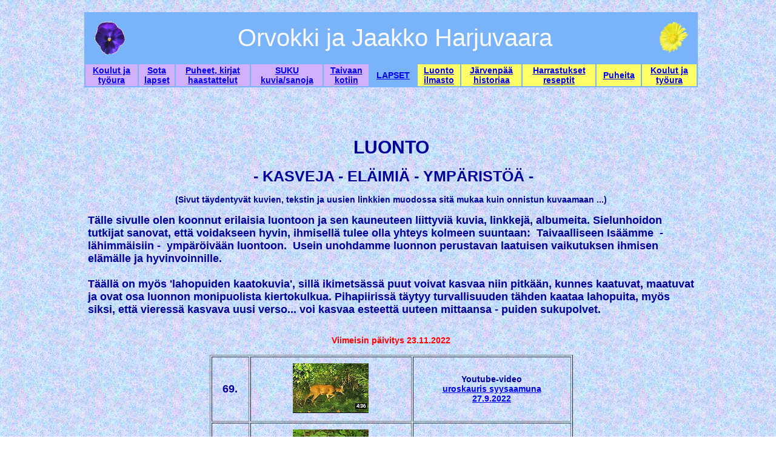

--- FILE ---
content_type: text/html
request_url: https://www.jaakkoharjuvaara.fi/jaakko_luonto.shtml
body_size: 10635
content:
<!DOCTYPE html PUBLIC "-//W3C//DTD HTML 4.01//EN" "http://www.w3.org/TR/html4/strict.dtd">
<html><head>

 
  <meta content="text/html; charset=ISO-8859-1" http-equiv="content-type"><title>Luonnon ihmeellisyyksiin linkkejä</title>
  
  <link rel="stylesheet" href="https://www.jaakkoharjuvaara.fi/jhcss.css" type="text/css">
  
  <link href="https://www.jaakkoharjuvaara.fi/jaskafavicon.ico" rel="icon" type="image/x-icon">
  
  <style type="text/css">
  #sivu {
width: 1000px;
margin-right: auto;
margin-left: auto;
}
  
  </style></head>
<body>
<!DOCTYPE html PUBLIC "-//W3C//DTD HTML 4.01//EN" "http://www.w3.org/TR/html4/strict.dtd">
<html><head>

<meta name="Classification" content="internet/homepage"><title>Jaskan logo</title>

<link rel="stylesheet" href="https://www.jaakkoharjuvaara.fi/jhcss.css" type="text/css">
<link href="https://www.jaakkoharjuvaara.fi/jaskafavicon.ico" rel="icon" type="image/x-icon"></head><body style="">
<center class="tavallinen">
<font size="5"><b><span style="color: rgb(0, 0, 153);"></span></b></font>
<table style="text-align: left; background-color: rgb(121, 180, 250); width: 1012px; height: 115px;" border="0" cellpadding="2" cellspacing="2">
<tbody>
<tr>
<td colspan="11" rowspan="1">
<table style="text-align: left; width: 1000px; height: 75px;" border="0" cellpadding="2" cellspacing="2">
<tbody>
<tr>
<td><a href="https://www.jaakkoharjuvaara.fi/"><img style="border: 0px solid ; width: 67px; height: 67px;" alt="" src="https://www.jaakkoharjuvaara.fi/UUSI/logo-orvokki.png"></a></td>
<td class="logonotsikko" style="text-align: center;">Orvokki ja
Jaakko
Harjuvaara</td>
<td style="text-align: right;"><a href="https://www.jaakkoharjuvaara.fi/"><img style="border: 0px solid ; width: 55px; height: 56px;" alt="" src="https://www.jaakkoharjuvaara.fi/UUSI/leskenlehti.png"></a></td>
</tr>
</tbody>
</table>
</td>
</tr>
<tr>
<td style="text-align: center; font-weight: bold; background-color: rgb(208, 176, 255);">
<a href="https://www.jaakkoharjuvaara.fi/orvokki_koulut_ja_tyoura.shtml">Koulut
ja <br>
työura</a></td>
<td style="text-align: center; font-weight: bold; background-color: rgb(208, 176, 255);">
<a href="https://www.jaakkoharjuvaara.fi/orvokki_sota_ja_lapset.shtml">Sota<br>
lapset</a></td>
<td style="text-align: center; font-weight: bold; background-color: rgb(208, 176, 255);">
<a href="https://www.jaakkoharjuvaara.fi/orvokki_haastattelut_puheet.shtml">Puheet, kirjat<br>
haastattelut</a></td>
<td style="text-align: center; font-weight: bold; background-color: rgb(208, 176, 255);">
<a href="https://www.jaakkoharjuvaara.fi/orvokki_kuvia_teksteja.shtml">SUKU</a><br>
<a href="https://www.jaakkoharjuvaara.fi/orvokki_kuvia_teksteja.shtml">kuvia/sanoja</a></td>
<td style="text-align: center; font-weight: bold; background-color: rgb(208, 176, 255);">
<a href="https://www.jaakkoharjuvaara.fi/orvokki_taivaskotiin.shtml">Taivaan<br>
kotiin</a></td>
<td style="font-weight: bold; text-align: center;">
<a href="https://www.jaakkoharjuvaara.fi/orvokki_jaakko_lapset.shtml">LAPSET</a></td>
<td style="text-align: center; background-color: rgb(255, 255, 102); font-weight: bold;">
<a href="https://www.jaakkoharjuvaara.fi/jaakko_ilmasto_ja_luonto.shtml">Luonto<br>
ilmasto</a></td>
<td style="text-align: center; background-color: rgb(255, 255, 102); font-weight: bold;">
<a href="https://www.jaakkoharjuvaara.fi/jaakko_paikallishistoria.shtml">Järvenpää<br>
historiaa</a></td>
<td style="text-align: center; background-color: rgb(255, 255, 102); font-weight: bold;">
<a href="https://www.jaakkoharjuvaara.fi/jaakko_harrastukset_reseptit.shtml">Harrastukset</a><br>
      <a href="https://www.jaakkoharjuvaara.fi/jaakko_harrastukset_reseptit.shtml">reseptit</a><br>
</td>
<td style="text-align: center; background-color: rgb(255, 255, 102); font-weight: bold;">
<a href="https://www.jaakkoharjuvaara.fi/saarnat.shtml">Puheita</a></td>
<td style="text-align: center; background-color: rgb(255, 255, 102); font-weight: bold;">
<a href="https://www.jaakkoharjuvaara.fi/jaakko_koulut_ja_tyoura.shtml">Koulut
ja <br>
työura</a></td>
</tr>
</tbody>
</table>
<br>
</center>
</body></html>
<!-- tähän loppuu yhteinen yläosa, joka kopioidaan jokaiselle sivulle --><br>

<div id="sivu">
<br>
<div style="text-align: center;"><span class="ISO_OTSIKKO"><br>
LUONTO<br>
</span><br>
<span class="keskikokoinenotsikko">
&nbsp;- KASVEJA - ELÄIMIÄ - YMPÄRISTÖÄ -<br>
</span><br>
(Sivut täydentyvät kuvien, tekstin ja uusien linkkien muodossa sitä
mukaa kuin onnistun kuvaamaan ...)<br>
<br>
<div style="text-align: left;"><span class="bodytekstinisompiversio">
Tälle sivulle
olen koonnut
erilaisia luontoon ja sen kauneuteen liittyviä kuvia, linkkejä,
albumeita. Sielunhoidon tutkijat sanovat, että voidakseen hyvin,
ihmisellä tulee olla yhteys kolmeen suuntaan: &nbsp;Taivaalliseen
Isäämme &nbsp;- lähimmäisiin - &nbsp;ympäröivään luontoon.
&nbsp;Usein unohdamme luonnon perustavan laatuisen vaikutuksen
ihmisen elämälle ja hyvinvoinnille.<br>
<br>
Täällä on myös 'lahopuiden kaatokuvia', sillä ikimetsässä puut voivat
kasvaa niin pitkään, kunnes kaatuvat, maatuvat ja ovat osa luonnon
monipuolista kiertokulkua. Pihapiirissä täytyy turvallisuuden tähden
kaataa lahopuita, myös siksi, että vieressä kasvava uusi verso... voi
kasvaa esteettä uuteen mittaansa - puiden sukupolvet.<br>
 </span></div>
<br class="bodytekstinisompiversio">
<br>
<center>
<div style="text-align: center;"><span style="color: red;">Viimeisin
päivitys 23.11.2022</span><br>
&nbsp;<br>
</div>
<table style="text-align: left; width: 599px; height: 160px;" border="1" cellpadding="2" cellspacing="2">
  <tbody>
  <!-- edellisen kuvan loppu -->
  <tr><td class="bodytekstinisompiversio" style="vertical-align: middle; text-align: center;">69.<br></td>
  <td class="taulukkotila" style="vertical-align: middle; text-align: center;">
	  <img alt="kauris" src="https://www.jaakkoharjuvaara.net/LUONTOA/2022_09_27_uroskyout125.jpg">
	  </td>
      <td style="vertical-align: middle; text-align: center;">
	  Youtube-video<br><a href="https://youtu.be/kkyxrpiZqho" target="_blank">uroskauris syysaamuna<br> 27.9.2022</a><br>
      </td>
    </tr>
<!-- edellisen kuvan loppu -->
  
  <!-- edellisen kuvan loppu -->
  <tr><td class="bodytekstinisompiversio" style="vertical-align: middle; text-align: center;">68.<br></td>
  <td class="taulukkotila" style="vertical-align: middle; text-align: center;">
	  <img alt="kauris" src="https://www.jaakkoharjuvaara.net/LUONTOA/2022_06_11_pienikuva_125.jpg">
	  </td>
      <td style="vertical-align: middle; text-align: center;">
	  Youtube-video<br><a href="https://youtu.be/S12ZwYlC1wU" target="_blank">kauris aamuaterialla<br> 11.6.2022</a><br>
      </td>
    </tr>
<!-- edellisen kuvan loppu --><tr>
      <td class="bodytekstinisompiversio" style="vertical-align: middle; text-align: center;">67.<br>
      </td>
      <td class="taulukkotila" style="vertical-align: middle; text-align: center;">
	  <img alt="youtubekuva" src="https://www.jaakkoharjuvaara.net/LUONTOA/2022_02_13_alku_125.jpg"></td>
      <td style="vertical-align: middle; text-align: center;">
	  Youtube-video<br><a href="https://youtu.be/_K4OTyz_WIc" target="_blank">kauriita <br>valvonta- 
	  <br>kamerassa<br> 1.8.2021 -13.2.2022</a><br>
      </td>
    </tr>
<!-- edellisen kuvan loppu -->
    	<tr>
      <td class="bodytekstinisompiversio" style="vertical-align: middle; text-align: center;">66.<br>
      </td>
      <td class="taulukkotila" style="vertical-align: middle; text-align: center;">
	  <img style="width: 125px; height: 132px;" alt="pönttö" src="https://www.jaakkoharjuvaara.net/LUONTOA/2021_04_18_lintupontto01_125.jpg"></td>
      <td style="vertical-align: middle; text-align: center;">
	  <a href="https://www.jaakkoharjuvaara.fi/2021_04_19_kevat_hommia.shtml" target="_blank">Kevään töitä linnupönttöjen, perennapenkin<br>
ym. kanssa<br>
puutarhassa</a><br>
17.-24.2021<br>
      </td>
    </tr>
<!-- edellisen kuvan loppu -->
<tr>
      <td class="bodytekstinisompiversio" style="vertical-align: middle; text-align: center;">65.<br>
      </td>
      <td class="taulukkotila" style="vertical-align: middle; text-align: center;">
	  <img style="width: 125px; height: 167px;" alt="pönttö" src="https://www.jaakkoharjuvaara.net/LUONTOA/2021_04_15_lehmuskanto10_125.jpg"><br>
      </td>
      <td class="taulukkotila" style="vertical-align: middle; text-align: center;">
	  <a href="https://www.jaakkoharjuvaara.fi/2021_04_15_lehmuksen_tynka.shtml" target="_blank">Lehmuksen 2-haaraisen<br>
tyngän kaataminen</a><br>
15.4.2021<br>
      </td>
    </tr>
	<!-- edellisen kuvan loppu -->
    <tr>
      <td style="vertical-align: middle; text-align: center;"><span class="bodytekstinisompiversio">64.</span></td>
      <td class="taulukkotila" style="vertical-align: middle; text-align: center;">
	  <img style="width: 125px; height: 102px;" alt="krookus" src="https://www.jaakkoharjuvaara.net/LUONTOA/2021_04_14_krookukset08_125.jpg"><br>
      </td>
      <td style="vertical-align: middle; text-align: center;">
	  <a href="https://www.jaakkoharjuvaara.fi/2021_04_14_kevaan_kukat.shtml" target="_blank">Kevään ensimmäiset<br>
kukat<br>
pihanurmella</a><br>
ke 14.4.2021<br>
      </td>
    </tr>
	<!-- edellisen kuvan loppu -->
<tr>
      <td style="vertical-align: middle; text-align: center;"><span class="bodytekstinisompiversio">63.</span></td>
      <td class="taulukkotila" style="vertical-align: middle; text-align: center;"><img style="width: 125px; height: 83px;" alt="lehmus" src="https://www.jaakkoharjuvaara.net/LUONTOA/2020_10_30_lehmus2_kumossa1843_01_1_125.jpg"><br>
      </td>
      <td style="vertical-align: middle; text-align: center;"><a href="https://www.jaakkoharjuvaara.fi/2020_10_30_lehmuksenkaato.shtml" target="_blank">Toisen lehmuksen<br>
kaato pyhäinpäivän<br>
aattona</a><br>
30.10.2020<br>
sisältää videon<br>
      </td>
    </tr>
    <tr>
      <td style="vertical-align: middle; text-align: center;"><span class="bodytekstinisompiversio">62.</span></td>
      <td class="taulukkotila" style="vertical-align: middle; text-align: center;"><img style="width: 103px; height: 123px;" alt="aurinko" src="https://www.jaakkoharjuvaara.net/LUONTOA/2020_10_18_syysauringossa17_1000_103.jpg"><br>
      </td>
      <td style="vertical-align: middle; text-align: center;"><a href="https://www.jaakkoharjuvaara.fi/2020_10_18_lokakuun_aurinko.shtml" target="_blank">Lokakuun<br>
aurinko</a><br>
18.10.2020<br>
      </td>
    </tr>
<tr>
      <td style="vertical-align: middle; text-align: center;"><span class="bodytekstinisompiversio">61.</span></td>
      <td class="taulukkotila" style="vertical-align: middle; text-align: center;"><img alt="lehmus" src="https://www.jaakkoharjuvaara.net/LUONTOA/2020_08_14_lehmuksenkaato04_1_125.jpg"><br>
      </td>
      <td class="bodytekstinpienempiversio" style="vertical-align: middle; text-align: center;"><a href="https://www.jaakkoharjuvaara.fi/2020_08_15_lehmuksenkaato.shtml" target="_blank">Lahon lehmuksen<br>
kaato 15.8.2020</a><br>
sisältää<br>
2 videota<br>
      </td>
    </tr>
<tr>
      <td style="vertical-align: middle; text-align: center;"><span class="bodytekstinisompiversio">60.</span><br>
      </td>
      <td class="taulukkotila" style="vertical-align: middle; text-align: center;"><img style="width: 125px; height: 94px;" alt="kuva" src="https://www.jaakkoharjuvaara.net/LUONTOA/2020_04_07_2koivunkaato04_125.jpg"><br>
      </td>
      <td class="bodytekstinpienempiversio" style="vertical-align: middle; text-align: center;">Lahokoivun<a href="https://www.jaakkoharjuvaara.fi/2020_05_11_koivunkaato.shtml" target="_blank"><br>
kaato 11.5.2020</a><br>
- sisältää<br>
videon<br>
      </td>
    </tr>
    <tr>
      <td style="vertical-align: middle; text-align: center;"><span class="bodytekstinisompiversio">59b.</span><br>
      </td>
      <td class="taulukkotila" style="vertical-align: middle; text-align: center;"><img style="width: 125px; height: 90px;" alt="yout" src="https://www.jaakkoharjuvaara.net/LUONTOA/2020_elaimia_riistakamerassa_125.jpg"><br>
      </td>
      <td class="bodytekstinpienempiversio" style="vertical-align: middle; text-align: center;"><a href="https://youtu.be/_YhnwRQIftI" target="_blank">Montako eläintä tunnistat - löydätkö<br>
ilveksen?</a><br>
      </td>
    </tr>
<tr>
      <td style="vertical-align: middle; text-align: center;"><span><span class="bodytekstinisompiversio"><span class="taulukkotila">59.</span></span></span></td>
      <td class="taulukkotila" style="vertical-align: middle; text-align: center;"><img style="width: 125px; height: 68px;" alt="sorsat" src="https://www.jaakkoharjuvaara.net/LUONTOA/youtube3draama.jpg"><br>
      </td>
      <td class="bodytekstinpienempiversio taulukkotila" style="vertical-align: middle; text-align: center;"><a href="https://www.youtube.com/watch?v=REA5KBu82DU" target="_blank">Sorsien
kolmiodraama...<br>
samat 3 tulevat<br>
aina keväällä<br>
uudestaan.</a><br>
      </td>
    </tr>
    <tr>
      <td style="vertical-align: middle; text-align: center;"><span><span class="bodytekstinisompiversio"><span class="taulukkotila">58.</span></span></span><span class="bodytekstinisompiversio"></span></td>
      <td class="taulukkotila" style="vertical-align: middle; text-align: center;"><img style="width: 125px; height: 89px;" alt="vesipisaran tarina" src="https://www.jaakkoharjuvaara.net/LUONTOA/2020_04_17_joutsenet02_2_125.jpg"></td>
      <td class="bodytekstinpienempiversio" style="vertical-align: middle; text-align: center;"><a href="https://youtu.be/HdbHxIhakZ0" target="_blank">Joutsenet
aamupalalla<br>
Naturan reunalla<br>
17.4.2020 klo 6.23</a><br>
      </td>
    </tr>
    <tr>
      <td style="vertical-align: middle; text-align: center;"><span><span class="bodytekstinisompiversio"><span class="taulukkotila">57.</span></span></span></td>
      <td class="taulukkotila" style="vertical-align: middle; text-align: center;"><img style="width: 125px; height: 100px;" alt="vesipisaran tarina" src="https://www.jaakkoharjuvaara.net/LUONTO/2019_09_07_kjarvi30_06_1ap.jpg"><br>
      </td>
      <td class="bodytekstinpienempiversio" style="vertical-align: middle; text-align: center;"><a href="https://www.jaakkoharjuvaara.fi/kastepisaran_tarina.shtml" target="_blank">Kastepisaran tarina</a><br>
7.9.2019 - 2.2.2020<br>
      </td>
    </tr>
    <tr>
      <td style="vertical-align: middle; text-align: center;"><span><span class="bodytekstinisompiversio"><span class="taulukkotila">56.</span></span></span></td>
      <td class="taulukkotila" style="vertical-align: middle; text-align: center;"><img style="width: 125px; height: 86px;" alt="portti" src="https://www.jaakkoharjuvaara.net/LUONTO/2019_10_07_porttivideoyout.jpg"><br>
      </td>
      <td class="bodytekstinpienempiversio" style="vertical-align: middle; text-align: center;">Portin
asentaminen<br>
      <a href="https://youtu.be/pubpNZNqyZ4" target="_blank">ja
kotipuput<br>
ihmeissään<br>
syksy 2019</a><br>
      </td>
    </tr>
    <tr>
      <td style="vertical-align: middle; text-align: center;"><span><span class="bodytekstinisompiversio"><span class="taulukkotila">55.</span></span></span></td>
      <td class="taulukkotila" style="vertical-align: middle; text-align: center;"><img style="width: 125px; height: 167px;" alt="syksy 2019" src="https://www.jaakkoharjuvaara.net/LUONTO/2019_10_16_syksynlehdet12ap.jpg"></td>
      <td class="bodytekstinpienempiversio" style="vertical-align: middle; text-align: center;"><a href="https://www.jaakkoharjuvaara.fi/2019_10_16_syksy.shtml" target="_blank">Syksyn keskellä<br>
16.10.2019</a><br>
      </td>
    </tr>
    <tr>
      <td class="bodytekstinisompiversio taulukkotila" style="vertical-align: middle; text-align: center;"><span>54.</span><br>
      </td>
      <td class="taulukkotila" style="vertical-align: middle; text-align: center;"><img style="width: 125px; height: 160px;" alt="puunkaato" src="https://www.jaakkoharjuvaara.net/LUONTO/2019_08_17_puunkaato02ap.jpg"></td>
      <td class="taulukkotila bodytekstinpienempiversio" style="vertical-align: middle; text-align: center;"><a href="https://www.jaakkoharjuvaara.fi/2019_08_puiden_kaatoa.shtml" target="_blank">Vanhojen - 80v - ikäisten <br>
lahojen puiden <br>
kaatoa </a><br>
elokuussa<br>
2019<br>
      (sisältää YouTube videon)<br>
      </td>
    </tr>
    <tr>
      <td class="taulukkotila bodytekstinisompiversio" style="vertical-align: middle; text-align: center;">53.<br>
      </td>
      <td class="taulukkotila" style="vertical-align: middle; text-align: center;"><img style="width: 125px; height: 88px;" alt="riistakamera" src="https://www.jaakkoharjuvaara.net/LUONTO/2019_07_00_riistakamera.jpg"></td>
      <td class="bodytekstinpienempiversio" style="vertical-align: middle; text-align: center;"><a href="https://youtu.be/ywCM2KH4xp4" target="_blank">Riistakameran<br>
kuvaa<br>
portilta</a><br>
kesä 2019<br>
      </td>
    </tr>
    <tr>
      <td class="taulukkotila bodytekstinisompiversio" style="vertical-align: middle; text-align: center;">52.<br>
      </td>
      <td class="taulukkotila" style="vertical-align: middle; text-align: center;"><img style="width: 125px; height: 77px;" alt="mehilaiset" src="https://www.jaakkoharjuvaara.net/LUONTO/2019_06_14_mehilaisetyout.jpg"><br>
      </td>
      <td class="bodytekstinpienempiversio" style="vertical-align: middle; text-align: center;"><a href="https://youtu.be/PL6JSx0WIGY" target="_blank">Mehilaisparvi
pörräsi<br>
talon nurkalla</a><br>
14.6.2019<br>
      </td>
    </tr>
    <tr>
      <td class="bodytekstinisompiversio taulukkotila" style="vertical-align: middle; text-align: center;"><span>51.</span><br>
      </td>
      <td class="taulukkotila" style="vertical-align: middle; text-align: center;"><img style="width: 125px; height: 94px;" alt="raparperi" src="https://www.jaakkoharjuvaara.net/LUONTO/2019_05_24_raparperit06ap.jpg"></td>
      <td class="taulukkotila bodytekstinpienempiversio" style="vertical-align: middle; text-align: center;">Kevään 2019 <br>
ensimmäisen raparperisadon<br>
      <a href="https://www.jaakkoharjuvaara.fi/2019_05_25_ensimmainen_raparperisato.shtml" target="_blank">nopea ja helppo<br>
säilöminen tuoremehuksi<br>
ja soseeksi</a><br>
      </td>
    </tr>
    <tr>
      <td style="vertical-align: middle; text-align: center;"><span class="bodytekstinisompiversio"><span class="taulukkotila">50.</span></span></td>
      <td class="taulukkotila" style="vertical-align: middle; text-align: center;"><img style="width: 125px; height: 76px;" alt="satakieli" src="https://www.jaakkoharjuvaara.net/LUONTO/2019_05_23_aamuyo_youtap.jpg"></td>
      <td class="bodytekstinpienempiversio" style="vertical-align: middle; text-align: center;"><a href="https://youtu.be/NB3R-QPPO5o" target="_blank">Satakielen
tultua...</a><a href="https://youtu.be/NB3R-QPPO5o" target="_blank"><br>
23.5.2019</a><br>
      </td>
    </tr>
    <tr>
      <td style="vertical-align: middle; text-align: center;"><span class="bodytekstinisompiversio"><span class="taulukkotila">49.</span></span></td>
      <td class="taulukkotila" style="vertical-align: middle; text-align: center;"><img style="width: 125px; height: 70px;" alt="kevät" src="https://www.jaakkoharjuvaara.net/LUONTO/2019_04_13_hanhien_muutto03ap.jpg"></td>
      <td class="bodytekstinpienempiversio" style="vertical-align: middle; text-align: center;"><a href="https://www.jaakkoharjuvaara.fi/2019_04_kevatta_ilmassa.shtml" target="_blank">Kevättä ilmassa</a><br>
2019<br>
päättyy pääsiäisyön<br>
konserttiin<br>
      </td>
    </tr>
    <tr>
      <td style="vertical-align: middle; text-align: center;"><span class="bodytekstinisompiversio"><span class="taulukkotila">48.</span></span></td>
      <td class="taulukkotila" style="vertical-align: middle; text-align: center;"><img style="width: 125px; height: 68px;" alt="kevät" src="https://www.jaakkoharjuvaara.net/LUONTO/2019_03_23_ensikonsertti.jpg"><br>
      </td>
      <td class="taulukkotila bodytekstinpienempiversio" style="vertical-align: middle; text-align: center;">Kevään <a href="https://youtu.be/wEF-2KDg_qw" target="_blank">ensimmäinen<br>
yökonsertti 23.3.2019</a><br>
(tuli pakkasöitä ja vaikenivat melkein kuukaudeksi)<br>
      </td>
    </tr>
    <tr>
      <td style="vertical-align: middle; text-align: center;"><span class="bodytekstinisompiversio"><span class="taulukkotila">47.</span></span></td>
      <td class="taulukkotila" style="vertical-align: middle; text-align: center;"><img style="width: 125px; height: 94px;" alt="talvi" src="https://www.jaakkoharjuvaara.net/LUONTO/2019_01_18_talvea20ap.jpg"></td>
      <td class="bodytekstinpienempiversio" style="vertical-align: middle; text-align: center;"><a href="https://www.jaakkoharjuvaara.fi/2019_entisajan_talvi.shtml" target="_blank">Talvi 2019 kuin <br>
entiseen aikaan</a> <br>
      </td>
    </tr>
    <tr>
      <td class="taulukkotila bodytekstinisompiversio" style="vertical-align: middle; text-align: center;">46b.<br>
      </td>
      <td class="taulukkotila" style="vertical-align: middle; text-align: center;"><img style="width: 125px; height: 106px;" alt="joukonpolku" src="https://www.jaakkoharjuvaara.net/LUONTO/2018_11_03_joukonpolun_avajaiset02_1a_125.jpg"><br>
      </td>
      <td class="bodytekstinpienempiversio" style="vertical-align: middle; text-align: center;">Joukonpolun - pitkospuut <a href="https://www.jaakkoharjuvaara.fi/2018_11_03_joukonpolun_avajaiset.shtml" target="_blank">lintutornille<br>
avajaiset <br>
la 3.11.2018</a><br>
      </td>
    </tr>
<tr>
      <td style="vertical-align: middle; text-align: center;"><span class="bodytekstinisompiversio"><span class="taulukkotila">46.</span></span></td>
      <td class="taulukkotila" style="vertical-align: middle; text-align: center;"><img style="width: 125px; height: 98px;" alt="syksy" src="https://www.jaakkoharjuvaara.net/LUONTO/2018_09_22_ylaosan_kaato15youtp.jpg"><br>
      </td>
      <td class="bodytekstinpienempiversio" style="vertical-align: middle; text-align: center;">Pihatöitä,
      <br>
katonmaalausta<br>
      <a href="https://www.jaakkoharjuvaara.fi/2018_09_19_pihatoita.shtml" target="_blank">ja<br>
puiden kaatoa<br>
syksy 2018</a><br>
      </td>
    </tr>
    <tr>
      <td style="vertical-align: middle; text-align: center;"><span class="bodytekstinisompiversio"><span class="taulukkotila">45.</span></span></td>
      <td class="taulukkotila" style="vertical-align: middle; text-align: center;"><img style="width: 125px; height: 70px;" alt="syksy" src="https://www.jaakkoharjuvaara.net/LUONTO/2018_10_14_syksy07ap.jpg"><br>
      </td>
      <td class="bodytekstinpienempiversio" style="vertical-align: middle; text-align: center;"><a href="https://www.jaakkoharjuvaara.fi/2018_syyskuvia.shtml" target="_blank">Syyskuvia 2018</a><br>
      </td>
    </tr>
    <tr>
      <td style="vertical-align: middle; text-align: center;"><span class="bodytekstinisompiversio"><span class="taulukkotila">44.</span></span></td>
      <td class="taulukkotila" style="vertical-align: middle; text-align: center;"><img style="width: 125px; height: 65px;" alt="youtube" src="https://www.jaakkoharjuvaara.net/LUONTO/2018_04_18_kons_youtube01p.jpg"></td>
      <td class="bodytekstinpienempiversio" style="vertical-align: middle; text-align: center;">Kevään
ensimmäinen<br>
      <a href="https://youtu.be/7Xm2hwSqinQ" target="_blank">aamuöinen
konsertti<br>
16.4.2018</a><br>
      </td>
    </tr>
    <tr>
      <td class="taulukkotila bodytekstinisompiversio" style="vertical-align: middle; text-align: center;">43.<br>
      </td>
      <td class="taulukkotila" style="vertical-align: middle; text-align: center;"><img style="width: 125px; height: 87px;" alt="youtube" src="https://www.jaakkoharjuvaara.net/LUONTO/2018_04_10_youtube1p.jpg"><br>
      </td>
      <td class="bodytekstinpienempiversio" style="vertical-align: middle; text-align: center;"><a href="https://youtu.be/2s5F-RLJqpY" target="_blank">Video 10.4.2018<br>
pyrstötiaisesta. </a><br>
Pyrki puoli tuntia<br>
sisälle - <br>
pääsikin...<br>
      </td>
    </tr>
    <tr>
      <td style="vertical-align: middle; text-align: center;"><span class="taulukkotila" bodytekstinisompiversio=""><span class="bodytekstinisompiversio">42a</span>.</span></td>
      <td class="taulukkotila" style="vertical-align: middle; text-align: center;"><img style="width: 125px; height: 93px;" alt="rantapuisto" src="https://www.jaakkoharjuvaara.net/LUONTO/2017_11_04_rantapuisto07ap.jpg"><br>
      </td>
      <td class="bodytekstinpienempiversio" style="vertical-align: middle; text-align: center;"><a href="https://www.jaakkoharjuvaara.fi/2017_11_04_rantapuisto.html" target="_blank">Rantapuistoa syksyn<br>
pimeydessä </a><br>
4.11.2017<br>
      </td>
    </tr>
    <tr>
      <td style="vertical-align: middle; text-align: center;"><span class="bodytekstinisompiversio"><span class="taulukkotila">42.</span></span></td>
      <td class="taulukkotila" style="vertical-align: middle; text-align: center;"><img style="width: 125px; height: 139px;" alt="kuva" src="https://www.jaakkoharjuvaara.net/LUONTO/2017_08_10_puunkaato12ap.jpg"><br>
      </td>
      <td class="bodytekstinpienempiversio" style="vertical-align: middle; text-align: center;"><a href="https://www.jaakkoharjuvaara.fi/2017_syksylla_lahopuidenkaatoa.shtml" target="_blank">Lahojen puiden kaatoa<br>
kesä-syksy<br>
2017</a><br>
Sivun lopussa<br>
YouTube-linkki<br>
      </td>
    </tr>
    <tr>
      <td class="bodytekstinisompiversio taulukkotila" style="vertical-align: middle; text-align: center;">41.<br>
      </td>
      <td class="taulukkotila" style="vertical-align: middle; text-align: center;"><img style="width: 125px; height: 96px;" alt="haukanruokaa" src="https://www.jaakkoharjuvaara.net/LUONTO/2016_07_15_kauriit_pikkukuvap.jpg"></td>
      <td class="taulukkotila bodytekstinpienempiversio" style="vertical-align: middle; text-align: center;">Äitikauris kahden <br>
      <a href="https://youtu.be/XhwqTaarZd0" target="_blank">lapsensa<br>
kanssa tepasteli<br>
pihalla 15.7.2016</a><br>
ks. myös kohde N:o 36<br>
      </td>
    </tr>
    <tr>
      <td class="bodytekstinisompiversio taulukkotila" style="vertical-align: middle; text-align: center;">40.<br>
      </td>
      <td class="taulukkotila" style="vertical-align: middle; text-align: center;"><img style="width: 125px; height: 96px;" alt="haukanruokaa" src="https://www.jaakkoharjuvaara.net/LUONTO/2016_06_15_haukanruoka02ap.jpg"></td>
      <td class="bodytekstinpienempiversio" style="vertical-align: middle; text-align: center;"><a href="https://www.jaakkoharjuvaara.fi/2016_05_06_haukanruokaa.shtml" target="_blank">Haukan ruokailuista,<br>
ruokalistalla<br>
rastaita</a><br>
kevät-kesä 2016<br>
      </td>
    </tr>
    <tr>
      <td class="bodytekstinisompiversio taulukkotila" style="vertical-align: middle; text-align: center;">39.<br>
      </td>
      <td class="taulukkotila" style="vertical-align: middle; text-align: center;"><img style="width: 125px; height: 94px;" alt="puunkaato" src="https://www.jaakkoharjuvaara.net/LUONTO/2016_05_06_puidenkaato09ap.jpg"><br>
      </td>
      <td class="bodytekstinpienempiversio" style="vertical-align: middle; text-align: center;"><a href="https://www.jaakkoharjuvaara.fi/2016_05_06_puun_kaatoa.shtml" target="_blank">Puiden kaatoa<br>
toukokuussa<br>
2016</a><br>
      </td>
    </tr>
    <tr>
      <td class="bodytekstinisompiversio taulukkotila" style="vertical-align: middle; text-align: center;">38.<br>
      </td>
      <td class="taulukkotila" style="vertical-align: middle; text-align: center;"><img style="width: 125px; height: 93px;" alt="luonto" src="https://www.jaakkoharjuvaara.net/LUONTO/2016_04_12_leskenlehti01_1ap.jpg"><br>
      </td>
      <td class="bodytekstinpienempiversio" style="vertical-align: middle; text-align: center;"><a href="https://www.jaakkoharjuvaara.fi/2016_kevaantulo.shtml" target="_blank">Kevään 2016<br>
eteneminen</a><br>
tapaninpäivästä<br>
kesään. <br>
      </td>
    </tr>
    <tr>
      <td style="vertical-align: middle; text-align: center;"><span class="taulukkotila"><span class="bodytekstinisompiversio">37.</span> </span><span class="bodytekstinisompiversio"></span></td>
      <td class="taulukkotila" style="vertical-align: middle; text-align: center;"><img style="width: 125px; height: 94px;" alt="saukon jäljet" src="https://www.jaakkoharjuvaara.net/LUONTO/2016_01_15_jalkia_avannolla03ap.jpg"><br>
      </td>
      <td class="bodytekstinpienempiversio" style="vertical-align: middle; text-align: center;"><a href="https://www.jaakkoharjuvaara.fi/2016_01_15_jalkia_jaalla.shtml" target="_blank">Saukon jäljet <br>
avannolla ja jäällä.</a><br>
      </td>
    </tr>
    <tr>
      <td class="bodytekstinisompiversio taulukkotila" style="vertical-align: middle; text-align: center;">36.<br>
      </td>
      <td class="taulukkotila" style="vertical-align: middle; text-align: center;"><img style="width: 125px; height: 115px;" alt="kauriit" src="https://www.jaakkoharjuvaara.net/LUONTO/2015_11_12_klo5_19kauriit01_1cp.jpg"></td>
      <td class="bodytekstinpienempiversio" style="vertical-align: middle; text-align: center;"><a href="https://www.jaakkoharjuvaara.fi/2015_11_12_kauriit.html" target="_blank">Kauriit aamuhämärässä <br>
pihalla </a><br>
to 12.11.2015<br>
      <br>
Katso myös kohteet<br>
28. ja 18.<br>
      </td>
    </tr>
    <tr>
      <td class="bodytekstinisompiversio taulukkotila" style="vertical-align: middle; text-align: center;">35.<br>
      </td>
      <td class="taulukkotila" style="vertical-align: middle; text-align: center;"><img style="width: 125px; height: 72px;" alt="koivu" src="https://www.jaakkoharjuvaara.net/LUONTO/2015_09_15koivu02ap1.jpg"><br>
      </td>
      <td class="bodytekstinpienempiversio" style="vertical-align: middle; text-align: center;"><a href="https://www.jaakkoharjuvaara.fi/2015_09_15_kaatunut_koivu.shtml" target="_blank">Jokin myrskyn puuska kaatoi<br>
koivun</a> saunalle päin<br>
ti 15.9.2015.<br>
      </td>
    </tr>
    <tr>
      <td class="bodytekstinisompiversio" style="vertical-align: middle; text-align: center;"><span class="taulukkotila">34.</span><br>
      </td>
      <td class="taulukkotila" style="vertical-align: middle; text-align: center;"><img style="width: 125px; height: 92px;" alt="joutsenet" src="https://www.jaakkoharjuvaara.net/LUONTO/2015_09_07_joutsenperhe04_1p.jpg"><br>
      </td>
      <td class="bodytekstinpienempiversio" style="vertical-align: middle; text-align: center;"><br>
      <a href="https://www.jaakkoharjuvaara.fi/2015_09_07_joutsenet.shtml" target="_blank">Joutsenperhe aamutoimissa</a><br>
pihalla<br>
ma 7.9.2015<br>
      <br>
Katso myös alh. kohde N:o 1<br>
      </td>
    </tr>
    <tr>
      <td class="taulukkotila bodytekstinisompiversio" style="vertical-align: middle; text-align: center;">33.<br>
      </td>
      <td class="taulukkotila" style="vertical-align: middle; text-align: center;"><img style="width: 125px; height: 73px;" alt="satakieli" src="https://www.jaakkoharjuvaara.net/LUONTO/2015_06_05_satakieli_youtubep.jpg"><br>
      </td>
      <td class="bodytekstinpienempiversio" style="vertical-align: middle; text-align: center;"><a href="https://youtu.be/MJyiOJJnWVs" target="_blank">Satakieli lauloi</a><br>
      <a href="https://youtu.be/MJyiOJJnWVs" target="_blank">ja lepakot
vilahtelivat</a><br>
      <a href="https://youtu.be/MJyiOJJnWVs" target="_blank">&nbsp;
suviyössä</a><br>
5.6.2015<br>
      </td>
    </tr>
    <tr>
      <td class="bodytekstinisompiversio taulukkotila" style="vertical-align: middle; text-align: center;">32.<br>
      </td>
      <td class="taulukkotila" style="vertical-align: middle; text-align: center;"><img style="width: 125px; height: 88px;" alt="sorsatappelu" src="https://www.jaakkoharjuvaara.net/LUONTO/sorsatappelu2p.jpg"><br>
      </td>
      <td class="bodytekstinpienempiversio taulukkotila" style="vertical-align: middle; text-align: center;">Tälla
kertaa eivät ole "taistelevat<br>
metsot", vaan <a href="https://youtu.be/11rbQCTFP6Y" target="_blank">kaksi<br>
urossorsaa käy<br>
reviiritaistelua </a><br>
kevään 2015 huumassa.<br>
      </td>
    </tr>
    <tr>
      <td class="bodytekstinisompiversio" style="vertical-align: middle; text-align: center;">31.<br>
      </td>
      <td style="vertical-align: middle; text-align: center;"> <img class="taulukkotila" style="width: 117px; height: 70px;" alt="Kaulushaikara" src="https://www.jaakkoharjuvaara.net/LUONTO/2015_03_25_vanhankirkonseinusta01_1ap.jpg"></td>
      <td class="bodytekstinpienempiversio" style="vertical-align: middle; text-align: center;"><a href="https://www.jaakkoharjuvaara.fi/2015_kevaankuvia.shtml" target="_blank">Kevään 2015 etenemistä <br>
seuraten...</a><br>
      </td>
    </tr>
    <tr>
      <td class="taulukkotila" style="text-align: center;"><span class="bodytekstinisompiversio">30.</span></td>
      <td style="text-align: center;"><img class="taulukkotila" style="width: 117px; height: 70px;" alt="Kaulushaikara" src="https://www.jaakkoharjuvaara.net/LUONTO/2014_12_13_myrsky04_1ap.jpg"></td>
      <td class="bodytekstinpienempiversio" style="text-align: center;"><a href="https://www.jaakkoharjuvaara.fi/2014_12_13_lumimyrsky.shtml" target="_blank">Räntäinen lumimyrsky <br>
la 13.12.2014 </a><br>
yöllä katkoi puiden<br>
oksia.</td>
    </tr>
    <tr>
      <td class="bodytekstinisompiversio taulukkotila" style="vertical-align: middle; text-align: center;">29a.<br>
      </td>
      <td class="taulukkotila" style="vertical-align: middle; text-align: center;"><img style="width: 125px; height: 158px;" alt="luonto" src="https://www.jaakkoharjuvaara.net/LUONTO/2014_10_07_lehmus02a_125.jpg"><br>
      </td>
      <td class="bodytekstinpienempiversio taulukkotila" style="vertical-align: middle; text-align: center;">Puiden kaatoa<br>
      <a href="https://www.jaakkoharjuvaara.fi/2014_10_07_puun_kaatoa.shtml" target="_blank">syksyllä 2014.</a><br>
      </td>
    </tr>
<tr>
      <td class="bodytekstinisompiversio" style="text-align: center;">29.</td>
      <td style="text-align: center;"><img class="taulukkotila" style="width: 117px; height: 70px;" alt="Kaulushaikara" src="https://www.jaakkoharjuvaara.net/LUONTO/kaulushaikara_youtube.jpg"></td>
      <td class="taulukkotila bodytekstinpienempiversio" style="text-align: center;"><a href="http://youtu.be/ypTUoE3LZEQ" target="_blank">Kaulushaikaran<br>
huhuilua kevätyössä</a><br>
toukokuussa 2014<br>
Tuusulanjärven<br>
natura-alueella. Kuului myös<br>
kevätöinä 2015.<br>
      </td>
    </tr>
    <tr>
      <td class="bodytekstinisompiversio" style="text-align: center;">28.</td>
      <td class="taulukkotila" style="text-align: center;"><img style="width: 125px; height: 94px;" alt="Kaurisvideo" src="https://www.jaakkoharjuvaara.net/LUONTO/2013_kaurisvideo_youtube1.jpg"></td>
      <td class="bodytekstinpienempiversio taulukkotila" style="text-align: center;">Syksyllä 2013<br>
riista/valvontakamera<br>
      <a href="http://youtu.be/eOgj5Yf8ALo" target="_blank">videoi
lyhyet pätkät<br>
somasta kauriista.</a><br>
Katso myös kohteet<br>
3.6 ja 18.<br>
      </td>
    </tr>
    <tr>
      <td style="vertical-align: middle; text-align: center;"><span class="bodytekstinisompiversio">27c.</span><br>
      </td>
      <td class="taulukkotila" style="vertical-align: middle; text-align: center;"><img style="width: 101px; height: 139px;" alt="pieni kuva" src="https://www.jaakkoharjuvaara.net/LUONTO/2014_06_23_rantapuisto03a_125.jpg"><br>
      </td>
      <td class="taulukkotila" style="vertical-align: middle; text-align: center;"><a href="https://www.jaakkoharjuvaara.fi/2014_05_19_rantapuistoa.shtml" target="_blank">Tarkastus ja <br>
raivauskäynti<br>
19.5. ja 23.6.2014<br>
ja <br>
kuva 12.6.2016</a><br>
      </td>
    </tr>
<tr>
      <td style="vertical-align: middle; text-align: center;"><span class="bodytekstinisompiversio"><span class="taulukkotila">27b.</span></span></td>
      <td class="taulukkotila" style="vertical-align: middle; text-align: center;"><img style="width: 125px; height: 98px;" alt="kanava" src="https://www.jaakkoharjuvaara.net/LUONTO/2014_04_24_rantapuisto11ap.jpg"><br>
      </td>
      <td style="vertical-align: middle; text-align: center;">Rantapuiston <br>
      <a href="https://www.jaakkoharjuvaara.fi/2014_04_24_rantapuiston_kanavanraivaus.shtml" target="_blank">kanavan<br>
raivausta<br>
24.4.2014</a><br>
      </td>
    </tr>
<tr>
      <td class="bodytekstinisompiversio" style="text-align: center;">27.</td>
      <td class="taulukkotila" style="text-align: center;"><img style="width: 125px; height: 95px;" alt="Kevään tulo" src="https://www.jaakkoharjuvaara.net/LUONTO/2014_04_16_sinivuokko01_1ap.jpg"></td>
      <td class="taulukkotila bodytekstinpienempiversio" style="text-align: center;">Kevään
kukkien <br>
      <a href="https://www.jaakkoharjuvaara.fi/2014_kevatkukkia.shtml" target="_blank">koontisivu<br>
      </a><a href="https://www.jaakkoharjuvaara.fi/2014_kevatkukkia.shtml" target="_blank">12.5.2014</a></td>
    </tr>
    <tr>
      <td class="bodytekstinisompiversio" style="text-align: center;">26.</td>
      <td class="taulukkotila" style="text-align: center;"><img style="width: 125px; height: 94px;" alt="Raivaus" src="https://www.jaakkoharjuvaara.net/LUONTO/2014_03_26_raivaus01ap.jpg"></td>
      <td class="taulukkotila bodytekstinpienempiversio" style="text-align: center;"><a href="https://www.jaakkoharjuvaara.fi/2014_04_12_naturan_raivausta.shtml" target="_blank">Natura-alueen<br>
raivausta</a><br>
keväällä<br>
2014</td>
    </tr>
    <tr>
      <td class="bodytekstinisompiversio" style="text-align: center;">25.</td>
      <td class="taulukkotila" style="text-align: center;"><img style="width: 125px; height: 76px;" alt="Jää laulaa" src="https://www.jaakkoharjuvaara.net/LUONTO/2014_03_31_jaalaulaap.jpg"></td>
      <td class="taulukkotila bodytekstinpienempiversio" style="text-align: center;"><a href="https://www.youtube.com/watch?v=ZGGtxSq7tdQ" target="_blank">Tuusulanjärven<br>
jää laulaa / YouTube /</a><br>
kevään pakkasyön<br>
jälkeen aamulla<br>
auringon noustua.</td>
    </tr>
    <tr>
      <td class="bodytekstinisompiversio" style="text-align: center;">24.</td>
      <td style="text-align: center;"><img class="taulukkotila" style="width: 90px; height: 120px;" alt="kanavat" src="https://www.jaakkoharjuvaara.net/LUONTO/2013_10_04_kanavat06ap.jpg"></td>
      <td class="bodytekstinpienempiversio" style="text-align: center;"><a href="https://www.jaakkoharjuvaara.fi/2013_10_05_kanavanraivaus.shtml" target="_blank">Kanavien raivausta<br>
kesä-syksy 2013</a></td>
    </tr>
    <tr>
      <td class="bodytekstinisompiversio" style="text-align: center;">23.</td>
      <td class="taulukkotila" style="vertical-align: middle; text-align: center;"><img style="width: 125px; height: 78px;" alt="satakielet" src="https://www.jaakkoharjuvaara.net/LUONTO/2013_05_11_kolmesatakieltap.jpg"><br>
      </td>
      <td class="taulukkotila bodytekstinpienempiversio" style="vertical-align: middle; text-align: center;">Vielä yksi video
oli pakko<br>
nauhoittaa, koska pimeimpään <br>
aikaan<a href="http://www.youtube.com/watch?v=gNjeFJO0hys" target="_blank"> 3 satakieltä lauloi<br>
samanaikaisesti 11.5.2013</a></td>
    </tr>
    <tr>
      <td class="bodytekstinisompiversio" style="text-align: center;">22.</td>
      <td style="vertical-align: middle; text-align: center;"><img style="width: 91px; height: 53px;" alt="satakieli" src="https://www.jaakkoharjuvaara.net/LUONTO/2013_satakieli1.jpg"><br>
      </td>
      <td class="taulukkotila bodytekstinpienempiversio" style="vertical-align: middle; text-align: center;">Satakieli saapui
Tuusulanjärven<br>
pohjoispäähän<br>
7.5.2013<br>
      <a href="http://www.youtube.com/watch?v=BpHors5Sp6c&amp;feature=youtu.be" target="_blank">klikkaa Youtube...</a></td>
    </tr>
    <tr>
      <td class="bodytekstinisompiversio" style="text-align: center;">21.</td>
      <td class="taulukkotila" style="vertical-align: middle; text-align: center;"><img style="width: 125px; height: 94px;" alt="vuohenputki" src="https://www.jaakkoharjuvaara.net/LUONTO/2013_05_04_kevatpaiva06ap.jpg"><br>
      </td>
      <td class="bodytekstinpienempiversio" style="vertical-align: middle; text-align: center;">Vuohenputki
valtaa <br>
helposti kukkapenkit <br>
ja <a href="https://www.jaakkoharjuvaara.fi/jaakko_vuohenputki.shtml" target="_blank">sitä on pakko<br>
yrittää torjua.</a><br>
      </td>
    </tr>
    <tr>
      <td class="bodytekstinisompiversio" style="text-align: center;">20.</td>
      <td class="taulukkotila" style="vertical-align: middle; text-align: center;"><img style="width: 125px; height: 94px;" alt="kuutamo" src="https://www.jaakkoharjuvaara.net/LUONTO/2013_03_27_kuutamo03ap.jpg"><br>
      </td>
      <td class="bodytekstinpienempiversio" style="vertical-align: middle; text-align: center;">Täydenkuun
kuvia <br>
      <a href="https://www.jaakkoharjuvaara.fi/2013_03_27_kuutamo.html" target="_blank">helmi- ja maaliskuun<br>
kuutamoista 2013.</a><br>
      </td>
    </tr>
    <tr>
      <td class="bodytekstinisompiversio" style="text-align: center;">19.</td>
      <td class="taulukkotila" style="vertical-align: middle; text-align: center;"><img style="width: 125px; height: 94px;" alt="syksyn kauneus" src="https://www.jaakkoharjuvaara.net/LUONTO/2012_10_18syksynkauneus132ap.jpg"><br>
      </td>
      <td class="bodytekstinpienempiversio taulukkotila" style="vertical-align: middle; text-align: center;">Kävelin
yhtenä iltayönä <br>
pari tuntia lämpimän sateisilla <br>
kujilla kameran kanssa <br>
ja syntyivät<br>
      <a href="https://www.jaakkoharjuvaara.fi/2012_10_18_syksyn_kauneus.html" target="_blank">"Syksyn rauhallinen</a><br>
      <a href="https://www.jaakkoharjuvaara.fi/2012_10_18_syksyn_kauneus.html" target="_blank"> kauneus"-sivut.</a><br>
      </td>
    </tr>
    <tr>
      <td class="bodytekstinisompiversio" style="text-align: center;">18.</td>
      <td class="taulukkotila" style="vertical-align: middle; text-align: center;"><img style="width: 125px; height: 85px;" alt="kauriit 2012" src="https://www.jaakkoharjuvaara.net/LUONTO/2012_09_11_kauris04_2p.jpg"><br>
      </td>
      <td class="bodytekstinpienempiversio taulukkotila" style="vertical-align: middle; text-align: center;">Syksyllä
2012 kauriit liikkuivat <br>
      <a href="https://www.jaakkoharjuvaara.fi/jaakko_syksy_2012kauriit.shtml" target="_blank">erityisesti portin suunnalla</a>. <br>
Sisältää myös valvontakameran<br>
videota.<br>
Katso myös kohteet<br>
28. ja 36.<br>
      </td>
    </tr>
    <tr>
      <td class="bodytekstinisompiversio" style="text-align: center;">17.</td>
      <td class="taulukkotila" style="vertical-align: middle; text-align: center;"><a name="HAIKARA"></a><br>
      <a href="https://www.jaakkoharjuvaara.fi/jaakko_haikara.shtml"><img style="border: 0px solid ; width: 125px; height: 93px;" alt="haikara" src="https://www.jaakkoharjuvaara.net/LUONTO/haikara2011_09_04_1p.jpg"></a><br>
      </td>
      <td class="taulukkotila bodytekstinpienempiversio" style="vertical-align: middle; text-align: center;"><a href="https://www.jaakkoharjuvaara.fi/jaakko_haikara.shtml" target="_blank">Haikarakuvia ja 1 kurki</a><br>
      </td>
    </tr>
    <tr>
      <td class="bodytekstinisompiversio" style="text-align: center;">16.</td>
      <td class="taulukkotila" style="vertical-align: middle; text-align: center;"><a name="RUSAKKO"></a><br>
      <a href="http://www.youtube.com/watch?v=xVkcR0GKWyY&amp;feature=youtu.be"><img style="border: 0px solid ; width: 125px; height: 105px;" alt="rusakko" src="https://www.jaakkoharjuvaara.net/LUONTO/2012_07_06_rusakko2ap.jpg"></a><br>
      </td>
      <td class="bodytekstinpienempiversio" style="vertical-align: middle; text-align: center;">Video
rusakosta, joka ruokaili kesäaamuna 6.7.2012 klo 10.51<br>
pihakoivun katveessa. <br>
      <a href="http://www.youtube.com/watch?v=xVkcR0GKWyY&amp;feature=youtu.be" target="_blank">Youtuben linkki...</a><br>
      </td>
    </tr>
    <tr>
      <td class="bodytekstinisompiversio" style="text-align: center;">15.</td>
      <td class="taulukkotila" style="vertical-align: middle; text-align: center;"><a href="https://www.jaakkoharjuvaara.fi/jaakko_hirvi.shtml"><img style="border: 0px solid ; width: 125px; height: 114px;" alt="hirvi" src="https://www.jaakkoharjuvaara.net/LUONTO/1980_hirvi04ap.jpg"></a> </td>
      <td class="bodytekstinpienempiversio" style="vertical-align: middle; text-align: center;"><a href="https://www.jaakkoharjuvaara.fi/jaakko_hirvi.shtml" target="_blank">Hirvi vieraili pihassamme</a><br>
1980-luvun alussa<br>
      </td>
    </tr>
    <tr>
      <td class="bodytekstinisompiversio" style="text-align: center;">14.</td>
      <td class="taulukkotila" style="vertical-align: middle; text-align: center;"><a href="https://www.jaakkoharjuvaara.fi/kevatkukkia2012.shtml"><img style="border: 0px solid ; width: 125px; height: 94px;" alt="kevätkukat" src="https://www.jaakkoharjuvaara.net/LUONTO/IMG_9700ap.JPG"></a></td>
      <td class="bodytekstinpienempiversio" style="vertical-align: middle; text-align: center;"><a href="https://www.jaakkoharjuvaara.fi/kevatkukkia2012.shtml" target="_blank">Pihanurmen kevätkukkien </a><br>
      <a href="https://www.jaakkoharjuvaara.fi/kevatkukkia2012.shtml" target="_blank">kasvu</a><br>
      <a href="https://www.jaakkoharjuvaara.fi/kevatkukkia2012.shtml" target="_blank">päivä päivältä</a>...</td>
    </tr>
    <tr>
      <td class="bodytekstinisompiversio" style="text-align: center;">13.</td>
      <td class="taulukkotila" style="vertical-align: middle; text-align: center;"><a href="https://www.jaakkoharjuvaara.fi/2012_04_03_lumikuvat.shtml"><img style="border: 0px solid ; width: 125px; height: 94px;" alt="huhtikuu" src="https://www.jaakkoharjuvaara.net/LUONTO/IMG_9055ap.JPG"></a></td>
      <td class="bodytekstinpienempiversio" style="vertical-align: middle; text-align: center;"><a href="https://www.jaakkoharjuvaara.fi/2012_04_03_lumikuvat.shtml" target="_blank">Ma 2.4.2012<br>
aamulla</a><br>
yllättivät hohtavan<br>
valkoiset lumimaisemat.</td>
    </tr>
    <tr>
      <td class="bodytekstinisompiversio" style="text-align: center;">12.</td>
      <td class="taulukkotila" style="vertical-align: middle; text-align: center;"><img style="width: 125px; height: 104px;" alt="ensimmäiset" src="https://www.jaakkoharjuvaara.net/LUONTO/2012_03_31_kukat2p.jpg"><br>
      </td>
      <td class="bodytekstinpienempiversio" style="vertical-align: middle; text-align: center;"><a href="https://www.jaakkoharjuvaara.fi/jaakko_kevaan_ensimmaiset_2012.shtml" target="_blank">Kevään ensimmäiset kukkaset</a><br>
nousevat aina Vanhankirkon<br>
seinustalle<a name="KAURIIT1"></a> </td>
    </tr>
    <tr>
      <td class="bodytekstinisompiversio" style="text-align: center;">11.</td>
      <td class="taulukkotila" style="vertical-align: middle; text-align: center;"><img style="width: 125px; height: 94px;" alt="talvi 2012" src="https://www.jaakkoharjuvaara.net/kuvat/IMG_7941ap.JPG"><br>
      </td>
      <td class="bodytekstinpienempiversio" style="vertical-align: middle; text-align: center;"><a href="https://www.jaakkoharjuvaara.fi/2012_talvi_tuli.html" target="_blank">Talvi 2012 tuli kaupunkiin...</a><br>
      </td>
    </tr>
    <tr>
      <td class="taulukkotila bodytekstinisompiversio" style="text-align: center;">10.</td>
      <td style="vertical-align: middle; text-align: center;"><br>
      <img style="width: 125px; height: 91px; font-weight: normal;" alt="kauriit" src="https://www.jaakkoharjuvaara.net/LUONTO/kauriit2011_09_19_bp.jpg"><span style="font-weight: normal;"> </span><img style="width: 124px; height: 90px; font-weight: normal;" alt="peurat" src="https://www.jaakkoharjuvaara.net/LUONTO/2011_04_22_peurat02p.jpg"><br>
      <br>
      </td>
      <td class="bodytekstinpienempiversio" style="vertical-align: middle;">
      <div style="text-align: center;">Metsäkauriit <a href="https://www.jaakkoharjuvaara.fi/jaakko_syksy_2011kauriit.shtml" target="_blank">pihallamme</a><br>
      <a href="https://www.jaakkoharjuvaara.fi/jaakko_syksy_2011kauriit.shtml" target="_blank"> 19.9.2011<br>
      </a></div>
      <div style="text-align: center;"><a href="https://www.jaakkoharjuvaara.fi/jaakko_syksy_2011kauriit.shtml" target="_blank">ja </a><a href="https://www.jaakkoharjuvaara.fi/jaakko_syksy_2011kauriit.shtml" target="_blank">pellolla</a> <br>
22.4.2011<br>
      </div>
      </td>
    </tr>
    <tr>
      <td class="bodytekstinisompiversio" style="text-align: center;">9.</td>
      <td class="taulukkotila" style="vertical-align: top; text-align: center;"><span class="taulukkotila"> </span><img style="width: 200px; height: 161px;" alt="syysmyrsky" src="https://www.jaakkoharjuvaara.net/LUONTO/2011_10_06myrsky1p.jpg"><br>
      </td>
      <td class="taulukkotila bodytekstinpienempiversio" style="vertical-align: top;"><br>
      <br>
      <br>
<div style="text-align: center;">Syksyn säiden <a target="_blank" href="https://www.jaakkoharjuvaara.fi/jaakko_syksy_2011.shtml">vastakohtaisuuksia...</a><br>
      </div>
      </td>
    </tr>
    <tr>
      <td class="bodytekstinisompiversio" style="text-align: center;">8.</td>
      <td style="text-align: center;" class="taulukkotila"><img style="width: 200px; height: 150px;" alt="" src="http://www.jaakkoharjuvaara.com/kuvat/talvi20110_01bp.jpg"></td>
      <td style="text-align: center;" class="taulukkotila bodytekstinpienempiversio">Upeata <a href="https://www.jaakkoharjuvaara.fi/jaakko_talvea2011.shtml" target="_blank">hohtavan valkoista lunta</a> talvella 2010-2011!</td>
    </tr>
    <tr>
      <td class="bodytekstinisompiversio" style="text-align: center;">7.</td>
      <td style="text-align: center;" class="taulukkotila"><img style="width: 200px; height: 160px;" alt="" src="http://www.jaakkoharjuvaara.com/LUONTO/outo_lintu2010_11_04_8p.jpg"></td>
      <td class="taulukkotila bodytekstinpienempiversio">Usein syksyllä 2010 on ollut
outo lintu pihassamme lahdelmalla. Se on ollut aika arka, mutta <a href="https://www.jaakkoharjuvaara.fi/jaakko_outo_lintu.shtml" target="_blank">4.11.2010 sain siitä kuvia.</a> Myöhemmin
asiantuntijat totesivat sen 'yksinäiseksi alliurokseksi', joka ihmeen
myöhään oli jäänyt tänne marraskuisiin vesiin. </td>
    </tr>
    <tr>
      <td class="bodytekstinisompiversio" style="text-align: center;">6.</td>
      <td style="text-align: center;" class="taulukkotila"><img style="width: 200px; height: 136px;" alt="" src="http://www.jaakkoharjuvaara.com/kuvat/jaska_luontopaivakirjap.jpg"></td>
      <td class="taulukkotila bodytekstinpienempiversio">Kirjoitan toisinaan
luontohavaintojani <br>
Verkkokeskarin
luontopäiväkirjaan (ei löydy Keskarin netistä enää),
jota ylläpitää Järvenpään <a href="http://www.sll.fi/yhdistykset/jympy/" target="_blank">ympäristöyhdistys</a>.
      </td>
    </tr>
    <tr>
      <td class="bodytekstinisompiversio" style="text-align: center;">5.</td>
      <td style="text-align: center;" class="taulukkotila"><img style="width: 200px; height: 150px;" alt="Taivaan Isän ilmastomuutos" src="http://www.jaakkoharjuvaara.com/kuvat/2010_talvikuvia004p.jpg"></td>
      <td style="text-align: center;" class="taulukkotila bodytekstinpienempiversio">Kuvakertomus&nbsp;talvesta
      <br>
2009-2010, <a href="http://jaakkoharjuvaara.com/Taivaan_Isan_ilmastomuutos2010/" target="_blank">"Taivaan &nbsp;Isän ilmastomuutos"</a>.</td>
    </tr>
    <tr>
      <td class="bodytekstinisompiversio" style="text-align: center;">4.</td>
      <td style="text-align: center;" class="taulukkotila"><img style="width: 200px; height: 137px;" alt="" src="http://www.jaakkoharjuvaara.com/kuvat/kettu2010_05_20ap.jpg"></td>
      <td style="text-align: center;" class="taulukkotila bodytekstinpienempiversio">Kettu
pyydysti myyriä
aamuhämärässä&nbsp;20.5.2010<br>
&nbsp;klo 4.51.<br>
- Linkki <a href="http://www.jaakkoharjuvaara.com/MVI_5441.AVI" target="_blank">AVI-tiedostomuotoiseen videoon.</a><br>
      <a href="http://www.youtube.com/watch?v=miqFfUobMrI&amp;feature=youtu.be" target="_blank">- Youtuben linkki...</a><br>
      </td>
    </tr>
    <tr>
      <td class="bodytekstinisompiversio" style="text-align: center;">3.</td>
      <td style="text-align: center; width: 300px;" class="taulukkotila"><font color="#060798"><a target="_blank" href="http://www.jaakkoharjuvaara.com/siiliperhe2009_07_11pihalla/"><img style="border: 0px solid ; width: 200px; height: 150px;" alt="" src="http://www.jaakkoharjuvaara.com/kuvat/siilit2009p.jpg"></a></font></td>
      <td class="bodytekstinpienempiversio" style="text-align: center; width: 300px;">Pihallamme
asusteli <br>
      <a href="http://www.jaakkoharjuvaara.com/siiliperhe2009_07_11pihalla/" target="_blank">siiliperhe, </a><br>
      <a href="http://www.jaakkoharjuvaara.com/siiliperhe2009_07_11pihalla/" target="_blank">joka suostui kuvaukseen</a><br>
      <a href="http://www.jaakkoharjuvaara.com/siiliperhe2009_07_11pihalla/" target="_blank">27.11.2009</a>.</td>
    </tr>
    <tr>
      <td class="bodytekstinisompiversio" style="text-align: center;">2.</td>
      <td style="text-align: center;" class="taulukkotila"><font color="#060798"><span style="font-weight: bold; color: rgb(0, 0, 153);"><a target="_blank" href="http://www.jaakkoharjuvaara.com/lintuja2008_05_24/"><img style="border: 0px solid ; width: 200px; height: 157px;" alt="" src="http://www.jaakkoharjuvaara.com/kuvat/IMG_8334c.JPG"></a></span></font></td>
      <td style="text-align: center;" class="taulukkotila bodytekstinpienempiversio">Lokkiperhe
on vuodesta <br>
toiseen <a href="http://www.jaakkoharjuvaara.com/lintuja2008_05_24/" target="_blank">pesinyt pihapuussa</a>. <br>
Tämä kuva on
otettu 28.5.2008</td>
    </tr>
    <tr>
      <td style="text-align: center;" class="taulukkotila bodytekstinisompiversio">1.</td>
      <td style="text-align: center;" class="taulukkotila"><font color="#060798"><a target="_blank" href="https://www.jaakkoharjuvaara.fi/joutsenet.html"><font color="#060798"><span style="font-weight: bold; color: rgb(0, 0, 153);"><img style="border: 0px solid ; width: 200px; height: 125px;" alt="" src="http://www.jaakkoharjuvaara.com/kuvat/joutsenetp.jpg"></span></font></a></font></td>
      <td style="text-align: center;" class="taulukkotila bodytekstinpienempiversio">Joutsenperhe
teki <br>
      <a href="https://www.jaakkoharjuvaara.fi/joutsenet.html" target="_blank">pikavierailun 6.10.2008.</a><br>
      <br>
Ks myös ylh.kohde N:o 34<br>
      </td>
    </tr>
  </tbody>
</table>
</center>
<br>
<br>
<center class="bodytekstinisompiversio"><br>
<a href="https://www.jaakkoharjuvaara.fi/jaakko_ilmastonmuutos.shtml">ILMASTON
MUUTOSTA JA LUSTOTUTKIMUSTA KÄSITTELEVÄLLE
SIVULLE...</a><br>
<br>
<font color="#060798"><a target="_blank" href="http://www.jaakkoharjuvaara.com/siiliperhe2009_07_11pihalla/"><img style="border: 0px solid ; width: 200px; height: 283px;" alt="" src="http://www.jaakkoharjuvaara.com/kuvat/lustialabs_2006kansip.jpg"></a><br>
<br>
<br>
<span class="OTSIKKO">* * *</span><br>
<br>
</font>PALUU <a href="https://www.jaakkoharjuvaara.fi/">ORVOKIN
JA JAAKON ETUSIVULLE</a><br>
<br>
<br>
<br>
<br>
<br>
<br>
<br>
<br>
<br>
<div style="text-align: right;"><img src="http://www.kolumbus.fi/cgi-bin/counter.cgi?df=w407218_jaska_luonto.htm%7Ctrgb=0;0;0" height="12" width="32"><br>
</div>
</center>
<br>
</div>
</div>

</body></html>

--- FILE ---
content_type: text/css
request_url: https://www.jaakkoharjuvaara.fi/jhcss.css
body_size: 237
content:
/* Generated by KompoZer */
body {
  margin: 20px 20px 30px 30px;
  font-size: 14px;
  color: #000099;
  font-family: Arial,Helvetica,sans-serif;
  font-style: normal;
  font-weight: bold;
  background-image: url(images/sintaus.jpg);
}
.OTSIKKO {
  font-size: 20px;
  font-weight: bold;
}
.nimikursiivi {
  font-family: Arial,Helvetica,sans-serif;
  font-size: 14px;
  font-weight: bold;
  font-style: italic;
  color: #000099;
}
.nimikursiiviISO {
  font-family: Arial,Helvetica,sans-serif;
  font-size: 20px;
  font-weight: bold;
  font-style: italic;
  color: #000099;
}
.OIKEINISOTEKSTI {
  font-family: Ribbon131 Bd BT;
  font-weight: normal;
  font-style: normal;
  font-size: 60px;
}
.OIKEINISOnormaali {
  font-family: Ribbon131 Bd BT;
  font-size: 35px;
}
.taulukkotila {
  padding: 10px;
}
.taulukkoväri {
  background-color: #c2e2f7;
}
.normaalikaunokirjoitus {
  margin: 20px 20px 30px 30px;
  font-size: 14px;
  color: #000099;
  font-family: Arial,Helvetica,sans-serif;
  font-style: normal;
  font-weight: bold;
}
.pieniteksti {
  font-size: 12px;
}
.ISO_OTSIKKO {
  font-size: 30px;
}
.keskikokoinenitalic {
  font-family: Arial,Helvetica,sans-serif;
  font-size: 18px;
  font-weight: bold;
  font-style: italic;
  color: #000099;
}
.otsikonitalic {
  font-family: Arial,Helvetica,sans-serif;
  font-size: 20px;
  font-weight: bold;
  font-style: italic;
  color: #000099;
}
.keskikokoinenotsikko {
  font-size: 25px;
}
.logonotsikko {
  color: #fafafa;
  font-size: 30pt;
  font-family: Arial,Helvetica,sans-serif;
  font-weight: normal;
}
.bodytekstinisompiversio {
  font-size: 18px;
  font-weight: bold;
  font-style: normal;
  color: #000099;
  font-family: Arial,Helvetica,sans-serif;
}
.bodytekstinpienempiversio {
  font-size: 16px;
  font-weight: bold;
  font-style: normal;
  color: #000099;
  font-family: Arial,Helvetica,sans-serif;
}
